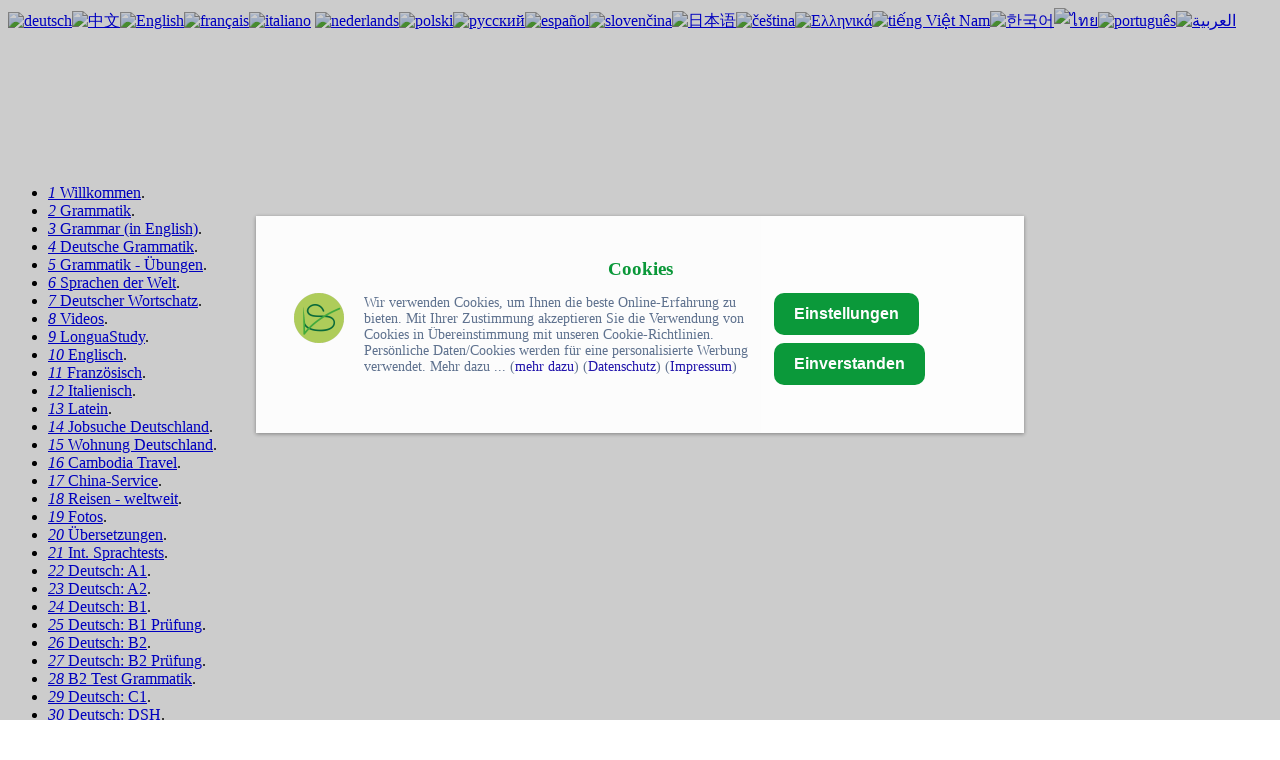

--- FILE ---
content_type: text/html
request_url: https://de.longua.org/kurs.de.aupair.berlin.php
body_size: 7321
content:
<!DOCTYPE html PUBLIC "-//W3C//DTD XHTML 1.0 Transitional//EN" "https://www.w3.org/TR/xhtml1/DTD/xhtml1-transitional.dtd">
<html xmlns="https://www.w3.org/1999/xhtml">
<head>
<meta http-equiv="Content-Type" content="text/html; charset=utf-8" />
<title>longua.org - Au Pair + Sprachkurse in Berlin, Deutschkurs, deutsch, günstig, Rabatt, lernen, Spaß</title>
</head>

<!DOCTYPE html PUBLIC "-//W3C//DTD XHTML 1.1//EN"
		"https://www.w3.org/TR/xhtml11/DTD/xhtml11.dtd">
<html xmlns="https://www.w3.org/1999/xhtml" xml:lang="de">


<head>

<!-- Google tag (gtag.js) --> <script async src="https://www.googletagmanager.com/gtag/js?id=G-7LL8JLTW1Q"></script> <script>   window.dataLayer = window.dataLayer || [];   function gtag(){dataLayer.push(arguments);}   gtag('js', new Date());   gtag('config', 'G-7LL8JLTW1Q'); </script>



<script type="text/javascript">

  var _gaq = _gaq || [];
  _gaq.push(['_setAccount', 'UA-22359049-1']);
  _gaq.push(['_setDomainName', 'none']);
  _gaq.push(['_setAllowLinker', true]);
  _gaq.push(['_trackPageview']);

  (function() {
    var ga = document.createElement('script'); ga.type = 'text/javascript'; ga.async = true;
    ga.src = ('https:' == document.location.protocol ? 'https://ssl' : 'https://www') + '.google-analytics.com/ga.js';
    var s = document.getElementsByTagName('script')[0]; s.parentNode.insertBefore(ga, s);
  })();







</script>

  <title>longua – Sprachen, Grammatik, Reisen</title>
  <link rel="shortcut icon" href="https://data.longua.org/_assets/images/favicon.png" />
  <meta http-equiv="content-type" content="longua.org, Sprachen, Sprachreisen, Sprachreise, Hotel, Hotels, Hostels, Hostel, Sprachreisen weltweit, Sprachreise weltweit, Sprachkurse, Sprachkurs, Sprachkurse im Ausland, Sprachkurs im Ausland, Sprachschulen, Sprachschule, Rabatt, Grammatik, Prüfungsvorbereitung, Aufgaben, Universitäten, Hochschulen, Übersetzungen, Reisen, A1, A2, B1, B2, C1, C2, Jobbörse, China, Deutschland, Spanien, England, Malta, Großbritannien, Irland, Amerika, Italien, Frankreich, Shanghai, Peking, Beijing, München, Berlin, Hamburg, Augsburg, Fotos, Photos, Hotel, Unterkunft, Gastfamilie, Auslandsjahr, in, zu, nach, Sprache, Sprach deutsch, englisch, spanisch, portugiesisch, italienisch, chinesisch, russisch, Griechenland, tschechisch, international, Jobsuche, au pair, aupair, arebiten, Arbeit, Buchen, buchen, Neapel, Sizilien, Rom, Malaga, Madrid, Barcelona, Cadiz, Asien, Europa, Nachrichten, Berichte, Abitur, Goethe, Zertifikat, Restaurant, Frankfurt, Lindau, Lohn 10%, Prüfung, Vorbereitung, Marketing, Büro, Links, Grammatik, Adjektive, Kasus,englisch, deutsche, DSH, Testdaf; charset=utf-8" />
  <meta http-equiv="content-language" content="de, DE" />
  <meta http-equiv="imagetoolbar" content="no" />
  <meta name="description" content="longua.org - Sprachaufenthalte, Sprachreisen, Sprachkurse, Sprachen lernen, Grammatik, Phonetik, Qualifikation, Gap Year, Studieren im Ausland, Lernen und Spaß, Deutsch, Englisch, Hotel, Hotels, Hostels, Hostel, Sprachreisen weltweit, Sprachreise weltweit, Sprachreise, Sprachkurse, Sprachkurs, Sprachkurse im Ausland, Sprachkurs im Ausland, Sprachschulen, Sprachschule, Rabatt, Grammatik, Prüfungsvorbereitung, Aufgaben, Universitäten, Hochschulen, Übersetzungen, Reisen, A1, A2, B1, B2, C1, C2, Jobbörse, China, Deutschland, Spanien, England, Malta, Großbritannien, Irland, Amerika, USA, Italien, Frankreich, Shanghai, Peking, Beijing, München, Berlin, Hamburg, Augsburg, Fotos, Photos, Hotel, Unterkunft, Gastfamilie, Auslandsjahr, in, zu, nach, Sprache, Sprach deutsch, englisch, spanisch, portugiesisch, italienisch, chinesisch, russisch, Griechenland, tschechisch, international, Jobsuche, au pair, aupair, arebiten, Arbeit, Buchen, buchen, Neapel, Sizilien, Rom, Malaga, Madrid, Barcelona, Cadiz, Asien, Europa, Nachrichten, Berichte, Abitur, Goethe, Zertifikat, Restaurant, Frankfurt, Lindau, Lohn 10%, Prüfung, Vorbereitung, Marketing, Büro, Links, Grammatik, Adjektive, Kasus,englisch, deutsche, DSH, Testdaf" />
  <meta name="keywords" content="Deutsch in Deutschland, Sprachkurse, Grammatik, German Language Courses in Germany, Lernen Sie Deutsch in Deutschland, Learn German in Germany, Deutsch in München, Deutsch in Berlin, German Courses in Berlin, German Course in Hamburg, German Course in Munich, B1, B2, TestDaF Vorbereitung, Séjour linguistique, Corso di tedesco, Cours d'allemand en Allemagne, Séjours linguistiques ">
  <meta name="author" content="longua.org, Axel Zahnmesser" />
  <meta name="publisher" content="www.longua.org" />
  <meta name="copyright" content="longua.org, Sprachkurs, Sprachkurse, Sprachaufenthalt, Sprachreisen, Sprachaufenthalt, Sprachaufenthalte, Sprachschule, Sprachschulen, Sprachreise" />
  <meta name="robots" content="all" />
  <meta name="revisit-after" content="2 days">
  <!-- f_sp Stylesheet-Detection -->
  <link rel="stylesheet" type="text/css" href="https://data.longua.org/_css/base.css" media="screen" />
  <link rel="stylesheet" type="text/css" href="https://data.longua.org/_css/print.css" media="print" />
  <!-- effects -->
  <script type="text/javascript" src="https://data.longua.org/_js/myemail.js"></script>
  <script type="text/javascript" src="https://data.longua.org/_js/target_blank.js"></script>





</head>








<body id="top">
<div id="header"><div id="languages">
  <div id="header2">
    <div id="languages2"><a href="https://longua.org/" title="deutsch"><img class="flag" src="https://data.longua.org/_assets/flags/de.png" alt="deutsch" width="16" height="11"/></a><a href="https://51.longua.org/" title="中文"><img class="flag" src="https://data.longua.org/_assets/flags/cn.png" alt="中文" width="16" height="11"/></a><a href="https://en.longua.org/" title="English"><img class="flag" src="https://data.longua.org/_assets/flags/us.png" alt="English" width="16" height="11"/></a><a href="https://fr.longua.org" title="français"><img class="flag" src="https://data.longua.org/_assets/flags/fr.png" alt="français" width="16" height="11"/></a><a href="https://it.longua.org" title="italiano"><img class="flag" src="https://data.longua.org/_assets/flags/it.png" alt="italiano" width="16" height="11"/></a>
      <!-- <a href="#" title="Español"><img class="flag" src="https://data.longua.org/_assets/flags/es.png" alt="Flagge Spanien" width="16" height="11"/></a><a href="#" title="Português"><img class="flag" src="https://data.longua.org/_assets/flags/pt.png" alt="Flagge Portugal" width="16" height="11"/></a><a href="#" title="日本语"><img class="flag" src="https://data.longua.org/_assets/flags/jp.png" alt="Flagge Japan" width="16" height="11"/></a> --><a href="https://nl.longua.org" title="nederlands"><img class="flag" src="https://data.longua.org/_assets/flags/nl.png" alt="nederlands" width="16" height="11"/></a><a href="https://pl.longua.org" title="polski"><img class="flag" src="https://data.longua.org/_assets/flags/po.png" alt="polski" width="16" height="11"/></a><a href="https://rus.longua.org" title="русский"><img class="flag" src="https://data.longua.org/_assets/flags/rus.png" alt="русский" width="16" height="11"/></a><a href="https://sp.longua.org" title="español"><img class="flag" src="https://data.longua.org/_assets/flags/sp.png" alt="español" width="16" height="11"/></a><a href="https://sk.longua.org" title="slovenčina"><img class="flag" src="https://data.longua.org/_assets/flags/sk.png" alt="slovenčina" width="16" height="11"/></a><a href="https://jp.longua.org" title="日本语"><img class="flag" src="https://data.longua.org/_assets/flags/jp.png" alt="日本语" width="16" height="11"/></a><a href="https://cze.longua.org" title="čeština"><img class="flag" src="https://data.longua.org/_assets/flags/cze.png" alt="čeština" width="16" height="11"/></a><a href="https://gre.longua.org" title="Ελληνικά"><img class="flag" src="https://data.longua.org/_assets/flags/gre.png" alt="Ελληνικά" width="16" height="11"/></a><a href="https://vn.longua.org" title="tiếng Việt Nam"><img class="flag" src="https://data.longua.org/_assets/flags/vn.png" alt="tiếng Việt Nam" width="16" height="11"/></a><a href="https://nl.languages.li" title="한국어"><img class="flag" src="https://data.longua.org/_assets/flags/kr.png" alt="한국어" width="16" height="11"/></a><a href="https://th.longua.org" title="ไทย"><img class="flag" src="https://data.longua.org/_assets/flags/th.png" alt="ไทย" width="16" height="11"/></a><a href="https://pt.longua.org" title="português"><img class="flag" src="https://data.longua.org/_assets/flags/pt.png" alt="português" width="16" height="11"/></a><a href="https://pl.languages.li" title="العربية"><img class="flag" src="https://data.longua.org/_assets/flags/liban.png" alt="العربية" width="16" height="11"/></a>
      
            
      
      
      
      
      
      
      
      
      </h2></div> 
    </div> 
</div></div>



<div id="container">

<div id="languages3"><a href="https://longua.org/" title="deutsch">


<script async src="//pagead2.googlesyndication.com/pagead/js/adsbygoogle.js"></script>


<!-- breit -->

<ins class="adsbygoogle"

     style="display:inline-block;width:850px;height:135px"

     data-ad-client="ca-pub-8176416182336188"

     data-ad-slot="8296998951"></ins>

<script>

(adsbygoogle = window.adsbygoogle || []).push({});

</script>

  </h2>
</div>


<div id="leftColumn">

	<ul id="menu">
<li class="home"><a class="trigger" id="home" href="https://de.longua.org/"><dfn>1 </dfn><span class="title">Willkommen</span></a><span class="invisible">. </span></li>
<li class="downloads"><a class="trigger" id="downloads" href="https://de.longua.org/downloads.php"><dfn>2 </dfn><span class="title">Grammatik</span></a><span class="invisible">. </span></li>
<li class="downloads"><a class="trigger" id="downloads" href="https://en.longua.org/downloads.php"><dfn>3 </dfn><span class="title">Grammar (in English)</span></a><span class="invisible">. </span></li>
<li class="downloads"><a class="trigger" id="downloads" href="https://de.longua.org/downloads.php#deutsch"><dfn>4 </dfn><span class="title">Deutsche Grammatik</span></a><span class="invisible">. </span></li>
<li class="ubungen"><a class="trigger" id="ubungen" href="https://longua.it"><dfn>5 </dfn><span class="title">Grammatik - Übungen</span></a><span class="invisible">. </span></li>
<li class="sprachen"><a class="trigger" id="sprachen" href="https://de.longua.org/#sx"><dfn>6 </dfn><span class="title">Sprachen der Welt</span></a><span class="invisible">. </span></li>
<li class="vokabeln"><a class="trigger" id="vokabeln" href="https://de.longua.org/downloads.php#voc"><dfn>7 </dfn><span class="title">Deutscher Wortschatz</span></a><span class="invisible">. </span></li>
<li class="Videos"><a class="trigger" id="Videos" href="https://de.longua.org/videos.php"><dfn>8 </dfn><span class="title">Videos</span></a><span class="invisible">. </span></li>
<li class="longuastudy"><a class="trigger" id="longuastudy" href="https://longua.de"><dfn>9 </dfn><span class="title">LonguaStudy</span></a><span class="invisible">. </span></li>
<li class="Englische Grammatik"><a class="trigger" id="Englische Grammatik" href="https://de.longua.org/englische.grammatik.lernen.php"><dfn>10 </dfn><span class="title">Englisch</span></a><span class="invisible">. </span></li>
<li class="Französische Grammatik"><a class="trigger" id="Französische Grammatik" href="https://de.longua.org/downloads.php#franz"><dfn>11 </dfn><span class="title">Französisch</span></a><span class="invisible">. </span></li>
<li class="Italienische Grammatik"><a class="trigger" id="Italienische Grammatik" href="https://de.longua.org/italienische.grammatik.php"><dfn>12 </dfn><span class="title">Italienisch</span></a><span class="invisible">. </span></li>
<li class="Lateinische Grammatik"><a class="trigger" id="Lateinische Grammatik" href="https://de.longua.org/latein.grammatik.php"><dfn>13 </dfn><span class="title">Latein</span></a><span class="invisible">. </span></li>
<li class="jobsuche"><a class="trigger" id="jobsuche" href="https://de.longua.org/jobsuche.in.deutschland.php"><dfn>14 </dfn><span class="title">Jobsuche Deutschland</span></a><span class="invisible">. </span></li>
<li class="wohnungssuche"><a class="trigger" id="wohnungssuche" href="https://de.longua.org/wohnungssuche.in.deutschland.php"><dfn>15 </dfn><span class="title">Wohnung Deutschland</span></a><span class="invisible">. </span></li>
<li class="Cambodia Travel"><a class="trigger" id="Cambodia Travel" href="https://longua.de/cambodia.travel.php"><dfn>16 </dfn><span class="title">Cambodia Travel</span></a><span class="invisible">. </span></li>
<li class="chinaservice"><a class="trigger" id="chinaservice" href="https://de.longua.org/china-service.php"><dfn>17 </dfn><span class="title">China-Service</span></a><span class="invisible">. </span></li>
<li class="reisenweltweit"><a class="trigger" id="reisenweltweit" href="https://de.longua.org/reisen.php"><dfn>18 </dfn><span class="title">Reisen - weltweit</span></a><span class="invisible">. </span></li>
<li class="fotos"><a class="trigger" id="fotos" href="https://de.longua.org/photo.ubersicht.php"><dfn>19 </dfn><span class="title">Fotos</span></a><span class="invisible">. </span></li>
<li class="translations"><a class="trigger" id="translations" href="https://de.longua.org/uebersetzungen.php"><dfn>20 </dfn><span class="title">Übersetzungen</span></a><span class="invisible">. </span></li>
<li class="Deutschtests"><a class="trigger" id="Deutschtests" href="https://de.longua.org/tests.de.php"><dfn>21 </dfn><span class="title">Int. Sprachtests</span></a><span class="invisible">. </span></li>
<li class="Deutsch A1"><a class="trigger" id="Deutsch A1" href="https://de.longua.org/a1.ubersicht.php"><dfn>22 </dfn><span class="title">Deutsch: A1</span></a><span class="invisible">. </span></li>
<li class="Deutsch A2"><a class="trigger" id="Deutsch A2" href="https://de.longua.org/a2.ubersicht.php"><dfn>23 </dfn><span class="title">Deutsch: A2</span></a><span class="invisible">. </span></li>
<li class="Deutsch B1"><a class="trigger" id="Deutsch B1" href="https://de.longua.org/b1.ubersicht.php"><dfn>24 </dfn><span class="title">Deutsch: B1</span></a><span class="invisible">. </span></li>
<li class="Deutsch B1 Prüfung"><a class="trigger" id="Deutsch B1 Prüfung" href="https://de.longua.org/b1.prufung.php"><dfn>25 </dfn><span class="title">Deutsch: B1 Prüfung</span></a><span class="invisible">. </span></li>
<li class="Deutsch B2"><a class="trigger" id="Deutsch B2" href="https://de.longua.org/b2.ubersicht.php"><dfn>26 </dfn><span class="title">Deutsch: B2</span></a><span class="invisible">. </span></li>
<li class="Deutsch B2 Prüfung"><a class="trigger" id="Deutsch B2 Prüfung" href="https://de.longua.org/b2.prufung.php"><dfn>27 </dfn><span class="title">Deutsch: B2 Prüfung</span></a><span class="invisible">. </span></li>
<li class="B2 Grammatik"><a class="trigger" id="B2 Grammatik" href="https://de.longua.org/b2.tips.goethe.php"><dfn>28 </dfn><span class="title">B2 Test Grammatik</span></a><span class="invisible">. </span></li>
<li class="Deutsch C1"><a class="trigger" id="Deutsch C1" href="https://de.longua.org/c1.ubersicht.php"><dfn>29 </dfn><span class="title">Deutsch: C1</span></a><span class="invisible">. </span></li>
<li class="Deutsch DSH"><a class="trigger" id="Deutsch DSH" href="https://de.longua.org/dsh.ubersicht.php"><dfn>30 </dfn><span class="title">Deutsch: DSH</span></a><span class="invisible">. </span></li>
<li class="Deutsch TestDaF"><a class="trigger" id="Deutsch TestDaF" href="https://de.longua.org/testdaf.php"><dfn>31 </dfn><span class="title">Deutsch: TestDaF</span></a><span class="invisible">. </span></li>
<li class="Deutsch telc"><a class="trigger" id="Deutsch telc" href="https://de.longua.org/telc.php"><dfn>32 </dfn><span class="title">Deutsch: telc</span></a><span class="invisible">. </span></li>
<li class="Deutsch ZD"><a class="trigger" id="Deutsch ZD" href="https://de.longua.org/zd.php"><dfn>33 </dfn><span class="title">Deutsch: ZD</span></a><span class="invisible">. </span></li>
<li class="Deutsch für Zuwanderer"><a class="trigger" id="Deutsch für Zuwanderer" href="https://de.longua.org/deutsch-fur-zuwanderer.php"><dfn>34 </dfn><span class="title">Deutsch für Zuwanderer</span></a><span class="invisible">. </span></li>
<li class="Deutsch für die Grundschule"><a class="trigger" id="Deutsch für die Grundschule" href="https://de.longua.org/satzglieder.php"><dfn>35 </dfn><span class="title">Deutsch Grundschule</span></a><span class="invisible">. </span></li>
<li class="Hebräisch"><a class="trigger" id="Hebräisch" href="https://de.longua.org/hebrew.php"><dfn>36 </dfn><span class="title">Hebräisch</span></a><span class="invisible">. </span></li>
<li class="lessons"><a class="trigger" id="lessons" href="https://de.longua.org/sprachkurse.php"><dfn>37 </dfn><span class="title">Sprachkurse</span></a><span class="invisible">. </span></li>
<li class="Anmeldung"><a class="trigger" id="Anmeldung" href="https://de.longua.org/anmelden.php"><dfn>38 </dfn><span class="title">Anmeldung - Kurse</span></a><span class="invisible">. </span></li>
<li class="Kursorte"><a class="trigger" id="Kursorte" href="https://de.longua.org/sprachkursein.php"><dfn>39 </dfn><span class="title">Sprachen + Kursorte</span></a><span class="invisible">. </span></li>
<li class="onetoone"><a class="trigger" id="onetoone" href="https://de.longua.org/onetoone.php"><dfn>40 </dfn><span class="title">Einzelunterricht</span></a><span class="invisible">. </span></li>
<li class="phonetik"><a class="trigger" id="phonetik" href="https://de.longua.org/phonetik.php"><dfn>41 </dfn><span class="title">Phonetik</span></a><span class="invisible">. </span></li>
<li class="partners"><a class="trigger" id="partners" href="https://de.longua.org/partners.php"><dfn>42 </dfn><span class="title">longua.org - News</span></a><span class="invisible">. </span></li>
<li class="contact"><a class="trigger" id="contact" href="https://de.longua.org/kontakt.php"><dfn>43 </dfn><span class="title">Kontakt</span></a><span class="invisible">. </span></li>
<li class="links"><a class="trigger" id="links" href="https://de.longua.org/links.php"><dfn>44 </dfn><span class="title">Links</span></a><span class="invisible">. </span></li>
<li class="Sonderangebote"><a class="trigger" id="Sonderangebote" href="https://de.longua.org/sonderangebote.php"><dfn>45 </dfn><span class="title">Sonderangebote</span></a><span class="invisible">. </span></li>
<li class="Albanien"><a class="trigger" id="Albanien" href="https://de.longua.org/mire.se.vini.php"><dfn>46 </dfn><span class="title">Albanien - MIRËSEVINI</span></a><span class="invisible">. </span></li>
<li class="Jobs"><a class="trigger" id="Jobs" href="https://de.longua.org/jobs.php"><dfn>47 </dfn><span class="title">Jobs</span></a><span class="invisible">. </span></li>
<li class="Datenschutz"><a class="trigger" id="Datenschutz" href="https://de.longua.org/datenschutz.php"><dfn>48 </dfn><span class="title">Datenschutz</span></a><span class="invisible">. </span></li>
</ul>    
	<!-- <div id="classifieds">This is the classifieds teaser.</div> -->


</div>


<style>#cookiebanner_con *{box-sizing:border-box!important}.cookiebanner{position:fixed;padding-bottom:5px;background-color:#fff;box-shadow:0 1px 4px rgba(10,10,10,.4);opacity:.95;z-index:1600000000;overflow:auto}.cb_top .cookiebanner{top:0;left:0;width:100%;padding-bottom:5px}.cb_center .cookiebanner{top:30%;left:20%;width:60%;padding:2.5% 8px}.cb_bottom .cookiebanner{bottom:0;left:0;width:100%;padding-bottom:5px}.cb_ecke .cookiebanner{width:640px;max-height:400px;padding:18px;overflow:auto}.cookiebanner a{text-decoration:none!important}.cBanner{width:100%}.cb_bottom .cBanner,.cb_top .cBanner{padding-left:4px;padding-right:4px}.cBanner::after{content:"";display:table;clear:both}.link_banner{color:#5a6e8c;text-decoration:none!important}.link_banner:hover{color:#0096c8;text-decoration:underline!important}.button_einverstanden{margin-bottom:8px;color:#fff!important;border-width:0;border-radius:10px}.button_einverstanden:hover,.button_nein:hover{cursor:pointer;opacity:.9}.button_nein{padding:1px 6px;font-size:13.3333px;background-color:#fff0!important;border-width:0}.button_nein:hover{text-decoration:underline!important}.co_wieder{position:fixed;padding:2px;background-color:#fff;border:0;z-index:1500000000;display:none}.co_wieder:hover{cursor:pointer}.co_wieder_left_top{top:0;left:0;border-bottom-right-radius:5px}.co_wieder_right_top{top:0;right:0;border-bottom-left-radius:5px}.co_wieder_left_bottom{left:0;bottom:0;border-top-right-radius:5px}.co_wieder_right_bottom{right:0;bottom:0;border-top-left-radius:5px}.coo_logo{float:right;margin:0 20px 0 0;padding:0}.coo_links{float:left;min-height:1px;min-width:100px;font-size:12px}.coo_links img{height:50px;max-width:100px;margin-bottom:5px}.cb_link_con{width:100%;margin-top:10px;margin-bottom:3px;text-align:center}.cBG{position:fixed;top:0;left:0;height:100%;width:100%;background-color:rgba(0,0,0,.2);z-index:1400000000}.cb_bottom .cBG,.cb_ecke .cBG,.cb_top .cBG{display:none}.cb_center .cBG{display:block}@media only screen and (min-width:1200px){.cbMobOnly{display:none}.cb_ecke .text_banner{float:none}.cb_bottom .text_banner,.cb_center .text_banner,.cb_top .text_banner{float:left}.cb_ecke .buttons_banner{padding-top:10px}.cb_ecke .button_nein{margin-left:24px}.cb_bottom .button_nein,.cb_top .button_nein{margin-left:18px}.text_banner{margin:12px 0}.cb_bottom .text_banner,.cb_top .text_banner{width:calc(100% - 515px)}.cb_center .text_banner{width:calc(100% - 350px)}.buttons_banner{float:left;padding-bottom:1%}.cb_bottom .buttons_banner,.cb_top .buttons_banner{margin-left:8px;width:390px}.cb_center .buttons_banner{width:240px;margin-left:8px}.button_einverstanden{padding:.75em 1.25em;font-size:16px}.button_nein{font-size:13px}.cb_center .button_nein{margin-top:16px;padding:0}.cb_center .buttons_banner,.cb_center .coo_links{margin-top:10px}.cb_bottom .schalter_con,.cb_top .schalter_con{margin-left:140px}.cb_center .schalter_con{margin-left:100px}}@media only screen and (max-width:1199px){.coo_links{min-height:54px;width:100%}.cb_center .coo_links{position:absolute;top:5px;left:50px}.cb_link{position:absolute;top:20px;left:calc(50% - 53px);font-size:16px}.cb_mobile_bottom .cookiebanner,.cb_mobile_top .cookiebanner{left:0!important;max-height:none;width:100%!important;padding-bottom:5px!important}.cb_mobile_top .cookiebanner{top:0!important;bottom:auto!important}.cb_center .cookiebanner,.cb_mobile_center .cookiebanner{top:5%!important;left:5%!important;max-height:90%!important;width:90%!important}.cb_mobile_bottom .cookiebanner{top:auto!important;bottom:0!important}.cb_center .cBanner{margin-top:48px}.coo_img_text{float:left;width:100%;padding:12px}.text_banner{width:100%;overflow-y:auto}.cb_bottom .text_banner,.cb_top .text_banner{max-height:calc(100vh - 130px)}.cb_center .text_banner{max-height:calc(80vh - 270px)}.buttons_banner{float:left;width:100%;padding-top:20px;padding-bottom:10px}.button_einverstanden{float:right;padding:calc(1em/3*2) .5em;font-size:18px}.cb_bottom .button_einverstanden,.cb_top .button_einverstanden{margin-right:4px}@media only screen and (max-width:499px){.cb_center .button_einverstanden{float:left!important}.cb_center .button_nein{margin-top:6px}}.button_nein{float:left;width:120px;margin:4px 0 12px;padding:0;font-size:14px}.cb_bestaetigen .button_nein,.cb_janein .button_nein{display:block}.cb_okay .button_nein{display:none}.coo_logo{float:left;margin:0 0 0 10px;padding:0}.coo_logo img{float:left;width:48px}.slSwitchConS{margin:10px 0}}</style><div id=cookiebanner_con class="cb_center cb_bestaetigen"><div id=cookiebanner class=cookiebanner style="background-color:#fff;"><h3 class=cb_link_con><a class=cb_link href=https://www.smartlife-online.de/cb/ title="Cookie Banner Generator | DSGVO Konform" target=_blank style="color:#009632">Cookies</a></h3><div class=cBanner><div class=coo_img_text><div class=coo_links><a class=coo_logo href=https://www.smartlife-online.de/?lk=100004008 title="Zur Homepage von Smartlife - Online" target=_blank><img alt="Logo von Smartlife - Online" src=https://www.smartlife-online.de/bilder/sl_logo.png></a></div><div class=text_banner style="color:#5a6e8c;font-size:14px">Wir verwenden Cookies, um Ihnen die beste Online-Erfahrung zu bieten. Mit Ihrer Zustimmung akzeptieren Sie die Verwendung von Cookies in Übereinstimmung mit unseren Cookie-Richtlinien.
Persönliche Daten/Cookies werden für eine personalisierte Werbung verwendet.

 Mehr dazu ...

(<a href=https://www.freeprivacypolicy.com/public/cookie-consent/4.0.0/cookie-consent.js class=link_banner target=_blank style="color:#1a0dab">mehr dazu</a>)



(<a href=https://de.longua.org/datenschutz.php class=link_banner target=_blank style="color:#1a0dab">Datenschutz</a>)

(<a href=https://de.longua.org/kontakt.php class=link_banner target=_blank style="color:#1a0dab">Impressum</a>)


</div></div><div class=buttons_banner>


<a href="https://de.longua.org/datenschutz.zuruck.php">
<button class=button_einverstanden onclick=cookiesAktivieren(!0) style="background-color:#009632"><b>Einstellungen</b></button>
</a>
<button class=button_einverstanden onclick=cookiesAktivieren(!0) style="background-color:#009632"><b>Einverstanden</b></button>


</div></div></div><div id=co_wieder class="co_wieder co_wieder_right_bottom" style="font-size:10px;color:#5a6e8c;background-color:#ffffff" onclick=trackingDeaktivieren()><div class=text_wieder>Cookie-Entscheidung widerrufen</div></div><div id=cBG class=cBG></div></div><noscript><iframe id=gtm_sl_0 src="https://www.googletagmanager.com/ns.html?id=PUB-8176416182336188" height="0" width="0" style="display:none;visibility:hidden"></iframe></noscript><script>var slcbArt=3;var slcbPosi=1;var slcbDomain="longua.org";var slcbgtm="PUB-8176416182336188";var slCookieNein=true;var slAuswahl=false;var slIsCookie=!1;function showcb(){document.getElementById("cookiebanner").style.display="block",0!==slcbArt&&1!==slcbArt&&2!==slcbArt&&3!==slcbArt||(document.getElementById("co_wieder").style.display="none"),1===slcbPosi&&(document.getElementById("cBG").style.display="block")}function hidcb(){document.getElementById("cookiebanner").style.display="none",0!==slcbArt&&1!==slcbArt&&2!==slcbArt&&3!==slcbArt||(document.getElementById("co_wieder").style.display="block"),1===slcbPosi&&(document.getElementById("cBG").style.display="none"),"function"==typeof cb_close_einstellungen&&cb_close_einstellungen()}function cookiesAktivieren(e){if(hidcb(),e||slAuswahl){let l=!1;switch(slAuswahl){case"checkbox":l=slAusgewaehlteCheckbox(e);break;case"switch":l=slAusgewaehlteSwitch(e)}l&&(l=l.split("~")),localStorage.sl_track_cookies="ja",localStorage.sl_track_auswahl=l,slCBStartTracking(l)}else slIsCookie=!1,localStorage.sl_track_cookies="nein",localStorage.removeItem("sl_track_auswahl")}function trackingDeaktivieren(){localStorage.sl_track_cookies="widerrufen",localStorage.removeItem("sl_track_auswahl"),location.reload()}function checkSLCookies(){let e="",l=[];"string"==typeof localStorage.sl_track_cookies&&(e=localStorage.sl_track_cookies),"string"==typeof localStorage.sl_track_auswahl&&""!==localStorage.sl_track_auswahl&&(l=localStorage.sl_track_auswahl),e&&("ja"===e?(hidcb(),slCBStartTracking(l)):"nein"===e&&(slIsCookie=!1,slCookieNein&&hidcb()))}function slCBStartTracking(t){slIsCookie=!0,function(t,e,n,a,s){t[a]=t[a]||[],t[a].push({"gtm.start":(new Date).getTime(),event:"gtm.js"});var o=e.getElementsByTagName(n)[0],r=e.createElement(n);r.async=!0,r.src="https://www.googletagmanager.com/gtm.js?id="+s,o.parentNode.insertBefore(r,o)}(window,document,"script","dataLayer",slcbgtm),"function"==typeof slSkript0&&("complete"===document.readyState?slSkript0():window.addEventListener("load",slSkript0))}checkSLCookies();</script>
<div id="cntWrapper">
<h1>Au Pair und Sprachkurse in Berlin – longua.org</h1>
<h2>Lernen Sie Deutsch in Berlin!</h2>
<h2>Gratis Au Pair Vermittlung in Berlin!</h2>
<h2>Sprachen und Sprachkurse müssen nicht teuer sein - ganz im Gegenteil wir geben einen <strong>Rabatt auf alle über uns gebuchten Sprachkurse </strong>(5-10%), abhängig von Kursdauer, Kursort und Zahl der Studenten!</h2>
<h2>Wir stellen für jeden Interessenten ein unabhängiges und individuelles Paket zusammen - je nach Wunsch:</h2>
<p>&nbsp;</p>
<h2>Kontaktieren Sie uns und nennen Sie uns Ihre Wünsche:</h2>
<p>&nbsp;</p>
<table width="640">
  <thead>
  </thead>
  <colgroup span="5">
  </colgroup>
  <tr>
    <td></thead></td>
  </tr>
  <tfoot>
  </tfoot>
  <tbody>
    <tr>
      <td>&nbsp;</td>
      <td><strong>Ihre Angaben</strong></td>
    </tr>
    <tr class="gap">
      <td><strong>Sprache</strong></td>
      <td>&nbsp;</td>
    </tr>
    <tr>
      <td><strong>Land</strong></td>
      <td>&nbsp;</td>
    </tr>
    <tr class="gap">
      <td><strong>Kursort</strong></td>
      <td>&nbsp;</td>
    </tr>
    <tr>
      <td><strong>Kursdatum / Kurszeitraum</strong></td>
      <td>&nbsp;</td>
    </tr>
    <tr class="gap">
      <td><strong>Art der Übernachtung</strong></td>
      <td>&nbsp;</td>
    </tr>
      <tr class="gap">
      <td><strong>Art des Kurses</strong></td>
      <td>&nbsp;</td>
      </tr>
  </tbody>
</table>
<h2>&nbsp;</h2>
<h1><strong>Kontakt: <a href="kontakt.php">info@longua.org</a></strong></h1>
<p>&nbsp;</p>
<p><strong>unabhängige Beratung für Sprachkurse und Universitäten - weltweit!</strong></p>
<p>&nbsp;</p>
<h1>Sprachkurse –Deutschland </h1>
<p>Lust auf Ausland, Lust auf Sprachen - LONGUA</p>
<p>LONGUA bereitet Sie auf das Ausland vor. Sprachkurse, Sprachreisen, Arbeiten im Ausland.</p>
<p>Sprachaufenthalte für Erwachsene und Studenten, Sprachreisen für Jugendliche, Kurse für Geschäftsleute - LONGUA hilft.</p>
  <ul>
	<li>
	  <h2><a href="deutschindeutschland.php">deutsch</a></h2>
	</li>
	<li>
	  <h2><a href="englischinengland.php">englisch</a></h2>
	</li>
	<li>
	  <h2><a href="franzosischinfrankreich.php">französisch</a></h2>
	</li>
    <li>
      <h2><a href="spanischinspanien.php">spanisch</a></h2>
    </li>
    <li>
      <h2><a href="italienischinitalien.php">italienisch</a></h2>
    </li>
	<li>
	  <h2><a href="chinesischinchina.php">chinesisch</a></h2>
	</li>
	<li>
	  <h2><a href="japanischinjapan.php">japanisch</a></h2>
	</li>
	<li>und viele mehr ...</li>
  </ul>
<p>LONGUA ist offizieller Partner vieler Sprachschulen, die auf international anerkannte Sprachzeugnisse vorbereiten - Goethe, TestDaf, IELTS, Toefel, Cervantes, HSK, ...</p>
<p><strong>angenehm, effektiv, qualifiziert!</strong></p>
<!--
<p>Sprachen: deutsch, spanisch oder chinesisch? LONGUA hilft Ihnen bei der Suche nach Sprachkursen und Trainer-n – zuverlässig und schnell.<br />Unsere Partner in <a href="#coursesChina" title="Zu den Kursen in China.">China</a>, <a href="#coursesSpain" title="Zu den Kursen in Spanien">Spanien</a>, <a href="#coursesGermany" title="Zu den Kursen in Deutschland">Deutschland</a> und dem Rest der Welt bieten angenehmen, effektiven und qualifizierten Sprachunterricht.</p>
-->
<p>Buchen Sie Gruppenkurse, <a href="onetoone.php">Einzelunterricht</a> oder Schulungen für Firmen, wir unterstützen Sie dabei!</p>
<p>&nbsp;</p>
<h2 id="coursesGermany">Deutschland: <a href="munichschool.php">München</a>, Berlin, Hamburg, Heidelberg, ...</h2>
<h2>Hier eines unserer vielen Angebote, aus denen Sie wählen können:</h2>
<table width="640">
  <thead>
  </thead>
  <colgroup span="5">
  </colgroup>
  <tfoot>
  </tfoot>
  <tbody>
    <tr>
      <td>&nbsp;</td>
      <td><strong>Preise</strong></td>
    </tr>
    <tr class="gap">
      <td><strong>Berlin</strong></td>
      <td>-</td>
    </tr>
    <tr>
      <td><strong>2 Wochen / Standardkurs</strong></td>
      <td>370,00€</td>
    </tr>
    <tr class="gap">
      <td><strong>Gastfamilie</strong></td>
      <td>140,00€ / Woche</td>
    </tr>
  </tbody>
</table>
<p>&nbsp;</p>




--- FILE ---
content_type: text/html; charset=utf-8
request_url: https://www.google.com/recaptcha/api2/aframe
body_size: 267
content:
<!DOCTYPE HTML><html><head><meta http-equiv="content-type" content="text/html; charset=UTF-8"></head><body><script nonce="HFFwtYzvQWepC9c_LvYhjg">/** Anti-fraud and anti-abuse applications only. See google.com/recaptcha */ try{var clients={'sodar':'https://pagead2.googlesyndication.com/pagead/sodar?'};window.addEventListener("message",function(a){try{if(a.source===window.parent){var b=JSON.parse(a.data);var c=clients[b['id']];if(c){var d=document.createElement('img');d.src=c+b['params']+'&rc='+(localStorage.getItem("rc::a")?sessionStorage.getItem("rc::b"):"");window.document.body.appendChild(d);sessionStorage.setItem("rc::e",parseInt(sessionStorage.getItem("rc::e")||0)+1);localStorage.setItem("rc::h",'1767992006062');}}}catch(b){}});window.parent.postMessage("_grecaptcha_ready", "*");}catch(b){}</script></body></html>